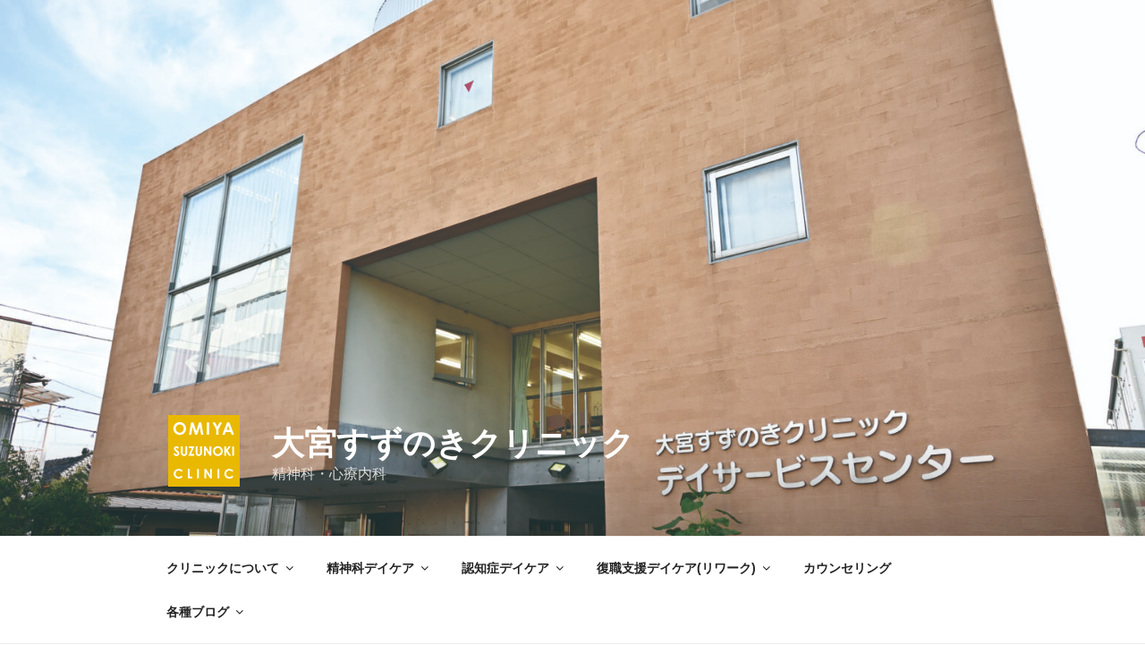

--- FILE ---
content_type: text/html; charset=utf-8
request_url: https://www.google.com/recaptcha/api2/anchor?ar=1&k=6Ldx6gEiAAAAAN53qcHFhU2JqJUOkdn-OHnThNuN&co=aHR0cHM6Ly93d3cub21peWEtc3V6dW5va2kubmV0OjQ0Mw..&hl=en&v=cLm1zuaUXPLFw7nzKiQTH1dX&size=invisible&anchor-ms=20000&execute-ms=15000&cb=e1pvlzj61408
body_size: 44998
content:
<!DOCTYPE HTML><html dir="ltr" lang="en"><head><meta http-equiv="Content-Type" content="text/html; charset=UTF-8">
<meta http-equiv="X-UA-Compatible" content="IE=edge">
<title>reCAPTCHA</title>
<style type="text/css">
/* cyrillic-ext */
@font-face {
  font-family: 'Roboto';
  font-style: normal;
  font-weight: 400;
  src: url(//fonts.gstatic.com/s/roboto/v18/KFOmCnqEu92Fr1Mu72xKKTU1Kvnz.woff2) format('woff2');
  unicode-range: U+0460-052F, U+1C80-1C8A, U+20B4, U+2DE0-2DFF, U+A640-A69F, U+FE2E-FE2F;
}
/* cyrillic */
@font-face {
  font-family: 'Roboto';
  font-style: normal;
  font-weight: 400;
  src: url(//fonts.gstatic.com/s/roboto/v18/KFOmCnqEu92Fr1Mu5mxKKTU1Kvnz.woff2) format('woff2');
  unicode-range: U+0301, U+0400-045F, U+0490-0491, U+04B0-04B1, U+2116;
}
/* greek-ext */
@font-face {
  font-family: 'Roboto';
  font-style: normal;
  font-weight: 400;
  src: url(//fonts.gstatic.com/s/roboto/v18/KFOmCnqEu92Fr1Mu7mxKKTU1Kvnz.woff2) format('woff2');
  unicode-range: U+1F00-1FFF;
}
/* greek */
@font-face {
  font-family: 'Roboto';
  font-style: normal;
  font-weight: 400;
  src: url(//fonts.gstatic.com/s/roboto/v18/KFOmCnqEu92Fr1Mu4WxKKTU1Kvnz.woff2) format('woff2');
  unicode-range: U+0370-0377, U+037A-037F, U+0384-038A, U+038C, U+038E-03A1, U+03A3-03FF;
}
/* vietnamese */
@font-face {
  font-family: 'Roboto';
  font-style: normal;
  font-weight: 400;
  src: url(//fonts.gstatic.com/s/roboto/v18/KFOmCnqEu92Fr1Mu7WxKKTU1Kvnz.woff2) format('woff2');
  unicode-range: U+0102-0103, U+0110-0111, U+0128-0129, U+0168-0169, U+01A0-01A1, U+01AF-01B0, U+0300-0301, U+0303-0304, U+0308-0309, U+0323, U+0329, U+1EA0-1EF9, U+20AB;
}
/* latin-ext */
@font-face {
  font-family: 'Roboto';
  font-style: normal;
  font-weight: 400;
  src: url(//fonts.gstatic.com/s/roboto/v18/KFOmCnqEu92Fr1Mu7GxKKTU1Kvnz.woff2) format('woff2');
  unicode-range: U+0100-02BA, U+02BD-02C5, U+02C7-02CC, U+02CE-02D7, U+02DD-02FF, U+0304, U+0308, U+0329, U+1D00-1DBF, U+1E00-1E9F, U+1EF2-1EFF, U+2020, U+20A0-20AB, U+20AD-20C0, U+2113, U+2C60-2C7F, U+A720-A7FF;
}
/* latin */
@font-face {
  font-family: 'Roboto';
  font-style: normal;
  font-weight: 400;
  src: url(//fonts.gstatic.com/s/roboto/v18/KFOmCnqEu92Fr1Mu4mxKKTU1Kg.woff2) format('woff2');
  unicode-range: U+0000-00FF, U+0131, U+0152-0153, U+02BB-02BC, U+02C6, U+02DA, U+02DC, U+0304, U+0308, U+0329, U+2000-206F, U+20AC, U+2122, U+2191, U+2193, U+2212, U+2215, U+FEFF, U+FFFD;
}
/* cyrillic-ext */
@font-face {
  font-family: 'Roboto';
  font-style: normal;
  font-weight: 500;
  src: url(//fonts.gstatic.com/s/roboto/v18/KFOlCnqEu92Fr1MmEU9fCRc4AMP6lbBP.woff2) format('woff2');
  unicode-range: U+0460-052F, U+1C80-1C8A, U+20B4, U+2DE0-2DFF, U+A640-A69F, U+FE2E-FE2F;
}
/* cyrillic */
@font-face {
  font-family: 'Roboto';
  font-style: normal;
  font-weight: 500;
  src: url(//fonts.gstatic.com/s/roboto/v18/KFOlCnqEu92Fr1MmEU9fABc4AMP6lbBP.woff2) format('woff2');
  unicode-range: U+0301, U+0400-045F, U+0490-0491, U+04B0-04B1, U+2116;
}
/* greek-ext */
@font-face {
  font-family: 'Roboto';
  font-style: normal;
  font-weight: 500;
  src: url(//fonts.gstatic.com/s/roboto/v18/KFOlCnqEu92Fr1MmEU9fCBc4AMP6lbBP.woff2) format('woff2');
  unicode-range: U+1F00-1FFF;
}
/* greek */
@font-face {
  font-family: 'Roboto';
  font-style: normal;
  font-weight: 500;
  src: url(//fonts.gstatic.com/s/roboto/v18/KFOlCnqEu92Fr1MmEU9fBxc4AMP6lbBP.woff2) format('woff2');
  unicode-range: U+0370-0377, U+037A-037F, U+0384-038A, U+038C, U+038E-03A1, U+03A3-03FF;
}
/* vietnamese */
@font-face {
  font-family: 'Roboto';
  font-style: normal;
  font-weight: 500;
  src: url(//fonts.gstatic.com/s/roboto/v18/KFOlCnqEu92Fr1MmEU9fCxc4AMP6lbBP.woff2) format('woff2');
  unicode-range: U+0102-0103, U+0110-0111, U+0128-0129, U+0168-0169, U+01A0-01A1, U+01AF-01B0, U+0300-0301, U+0303-0304, U+0308-0309, U+0323, U+0329, U+1EA0-1EF9, U+20AB;
}
/* latin-ext */
@font-face {
  font-family: 'Roboto';
  font-style: normal;
  font-weight: 500;
  src: url(//fonts.gstatic.com/s/roboto/v18/KFOlCnqEu92Fr1MmEU9fChc4AMP6lbBP.woff2) format('woff2');
  unicode-range: U+0100-02BA, U+02BD-02C5, U+02C7-02CC, U+02CE-02D7, U+02DD-02FF, U+0304, U+0308, U+0329, U+1D00-1DBF, U+1E00-1E9F, U+1EF2-1EFF, U+2020, U+20A0-20AB, U+20AD-20C0, U+2113, U+2C60-2C7F, U+A720-A7FF;
}
/* latin */
@font-face {
  font-family: 'Roboto';
  font-style: normal;
  font-weight: 500;
  src: url(//fonts.gstatic.com/s/roboto/v18/KFOlCnqEu92Fr1MmEU9fBBc4AMP6lQ.woff2) format('woff2');
  unicode-range: U+0000-00FF, U+0131, U+0152-0153, U+02BB-02BC, U+02C6, U+02DA, U+02DC, U+0304, U+0308, U+0329, U+2000-206F, U+20AC, U+2122, U+2191, U+2193, U+2212, U+2215, U+FEFF, U+FFFD;
}
/* cyrillic-ext */
@font-face {
  font-family: 'Roboto';
  font-style: normal;
  font-weight: 900;
  src: url(//fonts.gstatic.com/s/roboto/v18/KFOlCnqEu92Fr1MmYUtfCRc4AMP6lbBP.woff2) format('woff2');
  unicode-range: U+0460-052F, U+1C80-1C8A, U+20B4, U+2DE0-2DFF, U+A640-A69F, U+FE2E-FE2F;
}
/* cyrillic */
@font-face {
  font-family: 'Roboto';
  font-style: normal;
  font-weight: 900;
  src: url(//fonts.gstatic.com/s/roboto/v18/KFOlCnqEu92Fr1MmYUtfABc4AMP6lbBP.woff2) format('woff2');
  unicode-range: U+0301, U+0400-045F, U+0490-0491, U+04B0-04B1, U+2116;
}
/* greek-ext */
@font-face {
  font-family: 'Roboto';
  font-style: normal;
  font-weight: 900;
  src: url(//fonts.gstatic.com/s/roboto/v18/KFOlCnqEu92Fr1MmYUtfCBc4AMP6lbBP.woff2) format('woff2');
  unicode-range: U+1F00-1FFF;
}
/* greek */
@font-face {
  font-family: 'Roboto';
  font-style: normal;
  font-weight: 900;
  src: url(//fonts.gstatic.com/s/roboto/v18/KFOlCnqEu92Fr1MmYUtfBxc4AMP6lbBP.woff2) format('woff2');
  unicode-range: U+0370-0377, U+037A-037F, U+0384-038A, U+038C, U+038E-03A1, U+03A3-03FF;
}
/* vietnamese */
@font-face {
  font-family: 'Roboto';
  font-style: normal;
  font-weight: 900;
  src: url(//fonts.gstatic.com/s/roboto/v18/KFOlCnqEu92Fr1MmYUtfCxc4AMP6lbBP.woff2) format('woff2');
  unicode-range: U+0102-0103, U+0110-0111, U+0128-0129, U+0168-0169, U+01A0-01A1, U+01AF-01B0, U+0300-0301, U+0303-0304, U+0308-0309, U+0323, U+0329, U+1EA0-1EF9, U+20AB;
}
/* latin-ext */
@font-face {
  font-family: 'Roboto';
  font-style: normal;
  font-weight: 900;
  src: url(//fonts.gstatic.com/s/roboto/v18/KFOlCnqEu92Fr1MmYUtfChc4AMP6lbBP.woff2) format('woff2');
  unicode-range: U+0100-02BA, U+02BD-02C5, U+02C7-02CC, U+02CE-02D7, U+02DD-02FF, U+0304, U+0308, U+0329, U+1D00-1DBF, U+1E00-1E9F, U+1EF2-1EFF, U+2020, U+20A0-20AB, U+20AD-20C0, U+2113, U+2C60-2C7F, U+A720-A7FF;
}
/* latin */
@font-face {
  font-family: 'Roboto';
  font-style: normal;
  font-weight: 900;
  src: url(//fonts.gstatic.com/s/roboto/v18/KFOlCnqEu92Fr1MmYUtfBBc4AMP6lQ.woff2) format('woff2');
  unicode-range: U+0000-00FF, U+0131, U+0152-0153, U+02BB-02BC, U+02C6, U+02DA, U+02DC, U+0304, U+0308, U+0329, U+2000-206F, U+20AC, U+2122, U+2191, U+2193, U+2212, U+2215, U+FEFF, U+FFFD;
}

</style>
<link rel="stylesheet" type="text/css" href="https://www.gstatic.com/recaptcha/releases/cLm1zuaUXPLFw7nzKiQTH1dX/styles__ltr.css">
<script nonce="DwangK8M_Ql0UPQEj9wVAA" type="text/javascript">window['__recaptcha_api'] = 'https://www.google.com/recaptcha/api2/';</script>
<script type="text/javascript" src="https://www.gstatic.com/recaptcha/releases/cLm1zuaUXPLFw7nzKiQTH1dX/recaptcha__en.js" nonce="DwangK8M_Ql0UPQEj9wVAA">
      
    </script></head>
<body><div id="rc-anchor-alert" class="rc-anchor-alert"></div>
<input type="hidden" id="recaptcha-token" value="[base64]">
<script type="text/javascript" nonce="DwangK8M_Ql0UPQEj9wVAA">
      recaptcha.anchor.Main.init("[\x22ainput\x22,[\x22bgdata\x22,\x22\x22,\[base64]/cFtiKytdPWs6KGs8MjA0OD9wW2IrK109az4+NnwxOTI6KChrJjY0NTEyKT09NTUyOTYmJnIrMTxXLmxlbmd0aCYmKFcuY2hhckNvZGVBdChyKzEpJjY0NTEyKT09NTYzMjA/[base64]/[base64]/[base64]/[base64]/[base64]/[base64]/[base64]/[base64]/[base64]/[base64]/[base64]/[base64]/[base64]/[base64]\x22,\[base64]\\u003d\x22,\x22aAHCtVRxw47Ct3oRwqMKw4bCoA/Dn8KhTB89wrsEwp4qS8OBw4JFw5jDrMKWEB8UcVoMZCgeAxDDjsOLKURow5fDhcOuw7LDk8Oiw6Z1w7zCj8OMw7zDgMO9PVppw7dhLMOVw5/[base64]/e33CsMKmwo/Ci8Olw57DrMOAIcKVH8O5w4nCoTfCrMKSw7VManBEwp7DjsOBcsOJNsKYNMKvwrg3Al4UTipcQ3vDvBHDiHPCt8Kbwr/[base64]/DlWoILDbDlGzDqBpBNl/Cu8OlwrLDqsKIwqfCm3UYw6PCn8KEwpcKHcOqV8K3w5oFw4RBw6HDtsOFwp9YH1NXQcKLWhsSw755wqxpfilrQQ7Cun3CpcKXwrJdEi8fwqfCgMOYw4oTw5DCh8OMwoAaWsOGS2rDlgQmanLDiEHDvMO/wq0zwqhMKQtBwofCnhZPR1l+SMORw4jDsRDDkMOANsO7FRZUQ2DCiHvCrsOyw7DCoTPClcK/N8KEw6cmw4PDjsOIw7xUP8OnFcOHw6rCrCVhJwfDjC/Cmm/[base64]/[base64]/[base64]/DsKcccKFw4x4w4E7w6lew6dzP1wOLD7Ct3szwqTDpcKlIx/DqxrCiMO4wplmwofDtmTDscKZMcKmIwEnIcOPV8KNOz7Du07DtFVWQ8K4w7rDi8KKw4/ClFLCssOVwo3DrwLCrFsTw5Mpw7kfwrBpw7PDgcK5w4vDm8OSwpAjTg4fJWHCpMKywqQQT8K9T38rw4c6w7/CocKMwo8Yw45nwrfCl8Ofw5/CucOLw4cHHkzDumLDrwI8w4oowr97wpPDhBsRwr8rFMK7W8Kaw7/[base64]/Di8KtUMOFwphIwo/DgsObwrBgw5TCkMOpd8OMw4A4ScOCVSRCw5HCs8KPwoR8M1XDqmTCqQQlVgpqw7TCtsOUwqrCs8K0eMKvw5XDuF8QDsKOwo9qwrrCuMK8CBHCgMK5wq3CtXQjwrPCtFZOw5wgCcKXwrs4OsONE8OJDsOwf8KWw7vDk0TCqsO1VTMyAk/[base64]/WX1ma8OQDcOJTMO9woHDm8OSw7ZAw6Y6csKrwod8SHA2woHDkmoQHcKqJnwgwoHDn8Kiwrpjw7fCn8Kte8OfwrTDphzCq8O8KsOJw4fClk7DqBTDmsOWw644w4rDj1XCkcO+aMOBHWDDhsO9AsKpKsOkwoAjw7V1wq8FYWrChE/ChSnCnMOxDENyPifCtlgcwrk5Qw/CoMKiUFgcK8Kpw5VCw53CrW3DjsKmw4Bzw6bDrsO9wqJsEsKFwo9gw7HCp8Ojc1XCozfDk8OtwpNDVwnCnsKyECbDoMOtQ8KoSSETVsKjwrHDvsKragnDmMOAwo4xREfDjMOSLSnDrMKeVR7DucKKwo50wpTDkULDkQkFw7Q/N8OxwqNBw5FFLcO/[base64]/DqMKQw4FlbGlHRsOqBVRtwozCk8OYT8O1BMOSw5/CoMOhbMKPT8KKw7bCmcOCwrpNw57CvncycDFdb8OVY8K3aEPDocOPw6BxPjA3w5jCq8KiHsKqPmvDr8O9KWNuw4IYVsKBcsKfwp0vw5MuN8Ofw6dWwpw/wpfDgMOnfRJDPcKuUwnCiiLCnsO1wqAdw6E1wplswo3DqsOawoLCj1bDixjDgcO/[base64]/RsKpf3Idw4A/ATRRwqs8w5bCl8Kww4PDgMOxQgdjw5XCqMOPw6N0CsKjG1bCgcO6w7VHwog4VibDncOnEWVxAjzDnjzCtQAMw5gtw4A2OsOIwo5QWMOJwpMuWMOHw6w6FEgEGRN+w4jCtAQOa17ChmIWJsKlVzMGOkNPXRVhfMOLw5rCoMOVwrBww5c8QcKAHMOHwqNswp/DhMOrPh9yESfDhMKZw5lzbsO7wp/[base64]/DqMOlwqdFecONRVddA3oTwpBuwqvDuMOAw7nDgEMBw4DCnMKRwpjCjioBfAN/[base64]/CjcKXJMOvYUrCvAfDvsKMwrjDoHoSe0kBwrk0wqkywo/CtljDucKJwq7DngMEOB4Sw401CQtmThnCtsOuG8KSEmB2ERDDtsKkMnHDscK3U1rDj8O/JsOwwoY6wr4eSU/Co8KMwrXCvcOAw7zDgcOWw5TCgsOSwqfCpMOVRMOmVxTCikLCrMOTYcOMwrgfEwteFyfDmDk5J13DkW44w40ePgp/EMOew4PDgsOmw63DuVLDmSHCsnt1H8KXRsKTw5phJETDnw5cw4VwwpnCrzluwr3CkS7DiiMaRDPCsTjDkCNgwoYvZ8KqacK3LUnDjMOvwpzCkcKow7zDi8OOKcK9ZsO/wqE+wpHDicK6wpEewrLDhsKTEnfCjSQ1woPDv0rCq3HCqMKGwr4swojCj2rDhUFOdsKyw7vCg8KNQQTCm8OKwrNOw5fCjmLCqsOZdcKvw7DDncKiwoACHMONecONw7jDpiHCkcOywrvCgEnDvysqXcODWMK0d8KBw4s2wo3DvDMvOMORw4XCqHV9EMOpwqDDgcOyKMK/[base64]/[base64]/CpjtnRMKeVMODMivCgSjDkcKIwqdudcO+w6c3fcOQw4BMwqFZJMOOWWTDlBXDrsKhPXNNw5coKjHCmARKwpHCksONWsKbbcOvBsKiw7TCmcOrwrFCw4FXazTDhlBeamVQw59CVMK8wqs+wqrDgjVGOMO1GQFaU8Obwo7CtTlawpcWCl/DqnfCu1fCmEDDhMK9TsOgwqA5GxJ5w75BwqxxwrdkV3fCm8OeWj/Ciz1BVsOLw6fCuhkFS2vDqn/CqMKkwpMKwocsLgR9UsK7wrFXw78ow6FacyILY8K2wplpw7PCh8OyK8OpIG9Tc8KtDwNtWgjDo8OrCcOKGcK2e8KHw5/CmsOLw6Y2w7Inw5rCpkpGfW5cwp/DnsKDwopSw7EHQnlsw7/DsUDCosK3eh3Cm8Oxw4XDpwzCk3LChMOvCsO0H8OcGcKxw6IWwrZzSVbCg8OBJcOpEykJYMKOCMO2w7vDpMKpwoBjWnPCqsO/wptXEcK8w7PDv3TDgWx2w7oKw7x+w7XCjVgRwqfDtHLDgMKfXEs6b1o1w6nCmHdrw5UYHTo+Ay10wqwyw5/CiRDDrAbDnH5Rw4cbwowUw4dTTMKGLFjDiVzDjsK1wpBSJ3B2wqHCpgAoWsK1VcKlPcOXNUAzc8KDJzBdwrMowq9IY8KYwrfCrMKabMOXw5fDl2FfH1fCp1bDsMO/YlPDh8O/fQ9zGMOxwp8wHGvDm1fCnxvDjsK5IFbCgsO+wq0tJzE9JALDmCLCvMOXNR5Ow5t5JhLDg8Kzw75cw4lkWsKGw5cNwp3Cl8Oyw48bPUYkDxXDn8O+GTjCosKXw57CvcK3w54HIsO8f1B0cF/Dq8Orwrd9HUPCuMKwwqZ1Sjtiwr0eFBXDuSrCpmc7w4fCpEvCtsKXPsKww5I3w60mXidBYRB/w7fDmglXw7nCng7CkDdHXjvCkcOGYUXCnsOtbMKgwpVZwpnCj0tVwp8Dw7dbw7XCtMKdX3vCkcK9w5fDuTvDkMO7w77DosKNRMKvw5fDpGc3GcOsw7R5ByIpwr3DnDfDnwEJFm7Cig/ChGR1HMOkJRcdwqk1w74OwozCnQnCiT/DkcKfOytOecKsBAnDmC5QDF5twprDhsOydBFocMO6WcOlwoZgwrXCusO/w5J0EhMbGlIqNcOJVsKwXsOgIh/DikPDsXPCq25pBjQpwox/GErDj0AQN8KAwqoNc8K/w4ZQwqhIwoXDj8Kiw6PDkGfClVHCjWlsw7BOw6bDqMKxw77DoRwDwqnCr0jCq8KewrM3w6jCtBHChVR0Ll9AAiHCu8KHwoxfwqbDngTDnsODwoMZw43Dt8KAOsKDDMOmGSLCvwkhw63CncOCw5/CnsOvG8O3Oic8wqhlOWnDicOtwrkzw6nDrkzDkV/CpMO8YcOvw78Ew4FXQm7Cs0DDhREXcADDrFrDuMKFKivDkl8jw4PCk8OQw7LCi2ppw5BMDUnCmDRXw4nDhsOoOcOpfwFrAVvCkH7Cr8O7wovDksOvwo/DlMKVwo9cw4HCucOwejA/[base64]/[base64]/[base64]/CnSbDqMOrYVHDm24Mw6DCjiE4PBHDoSRxw4rDgFkywrXCs8OUw7HDnRrDvCnChSECOxopw4bCow4cwpzDgcOEwofDtgIzwq0eGSXCijxkwpvCr8OoIgnCrMO1bi/CphbCrsOUw6XCosKyworDg8OcSkzCusK3eAE6PcKGwozDoCcqb18hSsKNKsKUYiLCiFfCnsO/Yj7CvMKDDsOid8Kqwpl6IMOVOMOGLRNfOcKPwrRhYkvDtcO8e8OIN8OeUk7Du8OMwofCtsO0bSTDmHJ7w5gawrfDn8KFwrd0wq5Tw4XCr8K2wrk1w4gKw6YmwrXCrsKowpvDjQzCpsOlA2HDpyTCkBvDpR3CvMOrOsOGI8Orw6TCtcKuYTrCiMOEw68ickvCkcO/IMKjd8OdecOQT03CgCbDtlrDgGsOeWNfQlAYw5w8w4XCr1HDi8O1XE0oYj/DvMK0w7pow4ZZSRzCocOzwoTDv8O1w7PCgCzDocOTw6g+wovDp8K0w6ZvDznDtMKRbMKfYMKgT8KnFcKVdsKNLw5cZ0bCnXbCksOIZn/DusK8wqnCgcK2w5/[base64]/Ds8O7w7lJwqvCnsK0AMO+woNPwqvCv0QzwpTDjETDihZ/wpg7w6lLMcO7NcOyQ8OOw4lcw7LDu31ywr7CtBhJwr10w4pfP8KNw4paY8OcCsKwwrAeMcKQPjfCmBTCqcOZw5oVXMKgwpnDhVjCpcKULMOGZcOdwqweUCRpw6QxwoPCg8OHw5IBw6JMa2FZeE/DsMKVdMOewrjDs8KKw65ywrYECsKzN2PCssKnw6vCtMOFwrI1EsKdRRHCncK0woTCo00jYsKGGnfDiXDCscKvej4PwoVLD8OKw4rCnWUvUixBwr7DjTjDq8KIwojDpQPCh8KadhvDpSctw7kBwq/CjBHDgMKAw5/CjsKqNXF4IcK7SXt0wpHDrMO/SX4Zw4guw6/[base64]/CshDDjMK7acOTfMOpwpzCkhXCtcKKHcKOw7rDjFRXwpVlWsOiwrnDp14ZwqAwwobCkGTDr38Rw4TCtTTDlzpSTcK2NiLDuihxA8OaGnUSW8KITcKeFVTCgzvClMO/YU4Fw5VewrBEAsKGwrbDt8KaQGDCpsOtw4Y6w6slwrxwdz7Ci8Ofw70qwqnDqnjCvGbCu8KsJcKAcXg/[base64]/DoMKiSjrDrcK2clsXw6DCrGhQwqovY3Bbw6LDsMKUw7LCiMKmIcKWwqDCisKkRcOpbMOGJ8O9wow9c8K8OsKwH8OQEDvCk0fCgXDCnsOvPBrChcKaekzDvcOwF8KDUcKdGcO/wr/DmTXDocKwwpIVCcKCVcOeBlwXecO8w4bCnsKVw5YiwqnDgRHCo8OBGAnDkcKpeUJ5wpvDhMKHwr03wprCkivCr8ORw6V1wrPCmMKKCsK0w7kVQ0Y4K3LDj8KrHsK/woHCv3XDmMK3wqLCvcKiwoDDijY/GT/[base64]/CpRBQwoE2dsOiwoPDpsKRA8Ocw6B/w6/Crn8nRipUXyssAgPDpcOPwpgACW7DncOGbRjDgVEVwrfCgsKBwpDDrsOsRwZkCQ9zKV4YbArCvsOfIlUJwqDDtzDDmcOsP0VRw7IpwptOwpvCr8K9w69YZ0FxBsOefDA4w4xZQcKsCCLCm8Olw7Nxwr7DrMOPa8KMwrbCqGzCr2JPwq7DscOSw5rCsH/DkcOzwqzCsMOeCcOnK8K2YcKYw4nDlsOUPMOXw7nCmcOLwq0EX1zDhHbDvE1Nw7xwAMOpwqNlDcOKw6YtcsK3GMO8wr0kw5d5Hi/CtsKrWhjDnSzCmE/[base64]/[base64]/w7TDucO6wo/DkjjDtMKUw57CimcBA0I9SDBMUsKtIxQ/ax5adDDCoz/DomZxw4XDryQ4esOew7Ydw7rCixnDhSnDicKhwqhpDWw2bMO4YR/CpsO9RhvDgcOxwo9NwpYMPsOtw6xKdMOdSBBdbMOGw4LDthsiw5/DnBnDhU/CvXHDmMOdwrInw5LCoRvDiBJow5MjwozDlMOowoYeSGvCi8KcUwAtfX9Aw60yHXrDpsOpUMKMWHgKwo8/wqdKasOKF8ORw6PDpcK6w43DmCEsW8KcOGjCumkLCE8fw5VXTTJVD8OWHzx3dllTdnxZSB02F8O1FzZawq3DkHnDqsKkwq8rw7zDoULDildZQ8K6w7/CsUMdB8KeMWrCosO2wo0nw5XCjWkowrnCkMOYw47DjcOFIsKwwprDghdMNcOAwrNIwqMDwrh/LxEZNWcrD8KOwrzDg8KnFsOawo3CuGZ8w6PCjWAkwrB2w6gTw6A9DcK/acKxwrIxMMKYw6klFRwQw7h1Jm9aw54nDcOYwrfDsSDDm8Kowp/[base64]/DrDI/w5tYJHtGwpNfLjM9SB5TwplscMKoEcKBHFQvW8KxRnTCsF/CrBfDjcKWwpHCisO8wq9Cwr1tdMOPUMKvFToEw4dwwpsTckzCqMOecWs5wo7CjjrDtg3Dkh/[base64]/DvzXDscKML8OiwrgmUMOeM8ONAcOUB8KCWQvDo2YCZcKpYsO7CRcsw5HDosOqwo9QGMOCVm3DvMOMw6fCsW8Kc8Orwoh9woA7w4nCm2sGMMKOwoJ1WsOGwpYESWtVw7TCn8KmScKXw53Dg8OEfcKWNy3Dk8OEwr5dwpTDmsKCwobDssO/Y8OtDEEdw7gMQcKgUMOUSyEmwoJqH0fDqGwyCE0Dw7nDksKmwrZVwqfDlcOaeBXDtynCmMK3SsO1w5jDnDHCucOLSMKQEMOoTytyw5kiQsOODcOfLsK5w4nDqCnDgsKMw4gzfcKwOl7DpE1WwpoVQ8OlLz1KacOXw7UHckfCq0bDjGfCjyXDj2tMwoIMw57ChD/[base64]/[base64]/CtsOGTMOXw7NZQ8K6QGjCtEw3fMK4wpLDtF3DgcKcJnNZFQnDmihRw59CIMK8w7fCoTx2w49Hwr/[base64]/DkcOABcOVIx7DvsKBNMOiaQHDlsK4wqp5w47DnMO1wqzDoxbCjX7Ds8KVWgbDq0LDkU1dwoLCp8Kvw4wxwrLCnMKvS8K/wrLDj8KGwqlXa8Ktw5/DgRnDmUfDlCjDmx/DpcOoVsKFwo/[base64]/Cm07CuB8dKmYCwpnDgUDCo0JiWcOMwok/PB/DuwwrbcKlw4XDnmEvwpnCi8O4QBXCtkjDg8KmTMOAYUzDpcKDPG9cfGdeL256w5DCtwzCiGwBw6jDqHHCo150XsK5wrbDl2/DpFY1w6jDq8OYNCnCg8OYJ8Kdfk0XUBPDji9awoUgwobDm1LDsTc4wqfDocKtY8KgFsKnw6zCncKmw6ZoW8OwLMKwOUvCoxzDnmY6FXvCi8OlwpggK3Zlw7zDk3EuXi3CokxbGcKmQHFww6vClGvCmVk9w75cw6NRAx/DvcKxI10pJzUFw7zDjVlTwrTDi8K0cSnCo8KGwqrDsRDDr1/[base64]/S8KyaEB0AANYw5nCqGBdOXUAw5/DicOCwoN2wqbDskQVGB5Lw7DCpi0YwrjCq8OIw6wEwrILAE/DtcOqbcOAwrg5fcKowppPRQzCucOyd8OEHcONbhbCnWvCkwrDszjCocKlHsKnKsOOFnrDnj3DpxLDkcOrwr3ClcKww5Y1VsOlw4xnNyTDr0rCu0jCjFDDmwg1c2vDnMOCw5fDk8OJwp/Cl3t/SWvCvgRWecKFw5XChcKFwoPCpCLDsRgGVkk4JnBiAVjDg07Di8KnwrfCoMKdJcO4wp3DosOdc0PDkW/DqWvCl8O0I8OEwpvDp8K9w6zDkcK0Aj1LwolXwp3Dh1B4wqHDpcOew448w5FnwpzCocKLWQzDmWnDksO2wqwpw6ksR8KAw7bCkk/Dk8OFw7/[base64]/DtB3CijwPw6c0w7PDjcK3wqAjQ8KYw4Bvw7FdDEchw6FSD1wxw7fDrivDu8OKD8OZH8OfJF49GyxnwoHCt8O1wqNKZcOWwpQvw4c3w7fCjMOjNhgyHXjCk8Kew5TDlUPDqMObVcKyFcO0AR3CtMKtWMOZGsKNcQrDlg0Id1nDssOgHsKLw5bDscKcBsOJw5EOw4Qmwp/DgipzS1jDvkvCkiQWIsO+J8OQV8OACcOtNsKgwrR3w6TDiSPDjcOWG8OKwq3CuE7CjsOhw6Evck4sw74/[base64]/[base64]/Dk8KAwpXCmizDpsOEw5N/w6HDkkvCgz5TEsOQwqfDuAJLIU/CnltzNsKTLsKoJcKgDnLDnChNwrHCj8OXOG/Cq0QZf8OpJMK3woczVWTDoicSwrTDhxpmwpnDhBoWC8KfQcOjBHvDrcO3wqDCty3DlXUPJ8Ksw5nDt8OfJhrCrcKSC8Oxw64ieX/CmVcGw5fDs1ESw5RkwrNiw7zCv8Kxw6PCoj4fwo/DsgY4GsKVfRY6ccOfGEpmwpkFw6wlcxjDl0DDl8K0w65Lw5HDuMKNw5Ycw413w7RgwpfCnMO6ScOkMi1KFyLCv8KuwpMuw7zDsMKFwoRlSxtgdXMWw74XfsOew7gHWsK9T3R/[base64]/Dj3ADw6cZw77DjXHDpi3Dtx3DvcOXF8Ktw7lQw5EJw74eCcOMwofCggkcMcOVXV7DrW/CkcOPNUTCsSFrVx0wU8KyMEsHwqYCwoXDhXZlw6TDucKgw6bChRQ+CsK9wrfDlMOKwpRvwqYAFnMzaBPCoQrDvmvDh2fCrsKWPcKjwpPDrQDCk1Ylw5kbLcKxPVLCm8KOw5rCqsKKIsK/WR9swpUgwoZgw4VXwp5FYcK9Ew8bKi13SMOJD3DCoMK7w4ZlwrfDmiBlw4wowogBwrtjVnBnB14RCcOkfyvCnGTDv8OMcWd1wrHDtcODw48XwpTCikgLYyIbw4fCk8K0OsO9OsKKw6VrY3fCoR7Dg1YqwpBODsKZw7XDr8KeLMKaX3nDjsOgHcOLO8KUAE/CqMOCw63CqR7DrjppwpQwOsK1woM7w4rCncOzESjCusO7wrklNBtGw40ffDVgw7lhTcOzwpDDgMOuRwouGC7Dg8KHw43DsF/[base64]/CusKJw6dnaDEUwoENA8KYSxDCr11ZVEh2w5ZmX8OoZsKqw65Mw7VAE8OOcjZzwpRawrPDjcKWdnJ8w5DCvsKVwqHDtcO2BlfDoFwew4/[base64]/[base64]/Chh0BWcKmw5lRRcOfR1J5wpsNfsOgd8KDdcOGDX05woQxwrTDtcO2wrzDpsOhwqheworDrMKWH8OCZsOLLXTCsnvDl2DClG0lwoHDjsOWw4QewrbCpsKPPcOPwrJrw6DCk8Kiw6jDhcKEwp/Dl2XCkCvCgE9EMMKUB8OabFZwwopSw5hEwqDDusO5KWPDr097FcKQRBrDiQIGPcOIwprCiMO8wp3Ck8ObBkLDo8Kaw4QGw4/DtG/[base64]/IcOuw63CpCvCocKWZcO8cMOzwoFvwqtvAWEfw5/Cm1jDqMOQKMOTw6h9w5pBLsOCwrh1worDvw5nHUYnRW57w61+XcKxw5ZYw6TDoMO1wrdNw5rDv33CrcKAwp7DrjXDszd5w5cSMHXDg2luw4nDgGzCrBDCnsOBwq/Ci8K8FMKawq9lwptvbkFXHy5cw7kaw6vDmHXDpsOZwqTChsK1wrLDjMKTWUd8LmEpBWAkXn/DvsOSwp4Pw4YOJsK+ZsOKwofCgMO9GcO7wr/CpF81McOtIn7CiW8Cw7nDlAfCtEI8QsOtwoQDw7DCrn1CNQDDqMKrw4gbLsOCw7vDpsOzDMOowqEfJjzCm3PDrTFEw5vCqnxqUcKcGHrDlBJEw7xwa8K9PsKJGsKgRVouwpsawq17w4YKw5tbw5/DoisFdXEdEsO/w69qGsODwpjDhcOcO8KewqDDh1hfGcK3bMOmSVjCiwxCwqZ7w7fCsUBZYR9sw6jCl1gIwql2EcOjIsO8XwgBMTNewoLCj0ZVwovCuFfCkWPDnsKCc2/[base64]/[base64]/Ckjcbwp7Dg8OBwrbChEhbScKgY3s0WMONw7N8wpIkFEHDlQJgw6Vyw4vCqcKew687NMOOwr3CkMOcKmTCj8K+w4MVw6B1w4MaJ8K5w7Btw75iCxvCuk3CnsK9w4AJw4MTw5LCh8KOBcKLaArDocOaJMOeC1/CvsKjJR/DvlR+YzDDmQDDg3VERsOXMcKVwqbDoMKUQ8Kpw6Afw7gHCE0pwpIZw7jCsMO3WsKvwokiwrQRZcKbwrfCocK0wrUqMcKvw79mwr/Clm7CisOHw67CtcK6wp9nFMKZX8K4w7XCrT3CqcOowpwfMw0rXknCrcKDekAwJsKnVXbCk8O8wr/Dsx86w5DDgVDDjnHCnQVhMsKPw63CnllywpfCrz9Hw5jCnmvCjsKsAHchw5XCncKlwo7Du1zCusK8PcKUYV1UHD8De8O+w7vCk3Byb0TDkcO6wqjCscKTX8KkwqFWRwHDq8OUOh5Hw6/Cv8Kjwphuw7wpwp7Dm8OHSAIFa8OTRcOIw4PDoMKKaMKOw7R9IMONwpvCjSJjScOIScOmAMO9C8KuITHDqcO2ZVl1ACRQwpdmNAd/BMK7woxNWkxaw6VNw43CtBrDmUFLwo1/VSzCj8Kdwoc/NsObw4suwrzDjlvCpXZcMEbChMKWDcO+B0jDh0fCrBMEw6rDnWB5KsK5wqN9D27DpsOAw5jDoMOsw4/[base64]/DvkIWwoXCvsKAJcOKa8ODdcOmEsOSEMOEGcO/ZxABasK4ClhJPnpswqR4HsKGw5HCtcOdw4HChw7DmW/CrMKyFsObe1M7w5QIFWotB8KDw7MRG8Kzw7zCm8OZGkALSsKWwq7CnUx+wobCnzfDoyI+wrEzGD0pw5jDu20dIGzCrytuw63CtyLCtHUUw6ljFcOKw7fCux/DjcONw7cJwrXCsVNIwolQRsO3YsOWY8KFQC7DoC50MnojNMOJGy0Uw7HCp0DDgMKew4PCtMKXCRAtw5d2w5hYeEwYw6PDmj3Cs8KhKUrCkhvDlUPCvcKVGWsWG2sVwqDCn8OqEcK0wp/CisKZNMKrfsOPXh3Ct8OWH1vCvcKRJCdww64RdXYUwoRVwpNZfMOwwow1w5vClMOMwoQ8EFfCil1sFS/DhVvDpsOUw4fDnMOVcsO/wrTDr017w5JVZcK7w7d+ZVnCtcKGHMKKwqQhwo98Z3E0E8OXwprDi8OdNcOkFMOXw5nDqwIWw5fCr8KjOcK4AS3DtXckwqfDv8KcworDm8Knw6F5UcO8w4wBHsKbGUEHw7jDhAMVaEIKKT3DtmrDvRVqZT/Cu8OQw6R0XsKuOwJrwpBoe8Owwp4lw53CgnRFSMO/woAkWsKzwqstfU9Bw50sw5MSwpbDlcKGw4HDiy5Pw4sFw6/DjQIzVsO0woJoAcKEMlHCozvDrUMPYcKPXmXCtipkWcKVGsKGw47Cs0rCuyAHwq9Swoxtw4ZCw6TDpsO3w4rDisKnOTHDowI7dWp/[base64]/ChmrDpC3DpyHDlsO2V8KEwqnCm8Ofwqh2MhLDscOFEsOXwovCvsKtGsOlUQxbShPDqsOdFcOgWHcsw7whw4zDlToow6nDrcKowpUQw6QgSFQuBiZawqd/wrLCqHAqXsK7w6rDvicFclnDmCBNU8KrdcOWLAjDh8O9w4MLO8KwfTddw4lgw4jDp8OoIwHDrXHDmcKTEW4vw67Cr8KMw4TCssOvwrjCs0wKwr/Cn0fCsMOKGSRoQiUvwoPCmcOxw7vCjsKcw4xqVAB9dEIGwoDCjGbDqVXChsOOw77DsMKQZS/[base64]/[base64]/DmV7Cv0/CkcOewqXDosKXHMK6DlNJwrDDoyQ0KMKdw6nCj2wpK13DoR1Xwr80LsKQCnbDucOVCsKzSwVhKy8nIcK7VgDDjsOGw5METGUkwp/CjHZowoDDt8OvHzM0RTxcwpBnw7fCr8Kew5HCoBDCqMOJV8K8w4jCnQ3CjS3CsSFuf8OXXy/DgMKpfMO5wpdJwpjCqybCmMKHwoc7w59iwqrCqVpWc8KgJFcswppAw7ktw7rClCwafMKVw5RDwqrChsOIw5vCjB4cD3LCmMKPwoAiwrPCpixnQ8OIAcKNwoYHw78EWSbDjMOLwo3Dvwdrw57DgUIWw43Do08lw7bDqUQKwqwhM2/DrkDDgcOCworCisOKw6lfw4XCm8OeSmHDv8OUb8KDw4xowqgow4LCjEQowpUswrHDmWpkw7/DuMORwoRLVyPDsXUAw4vCjFzDpXTCq8OhKMKebcKswrXClMKswrLCucKoCsKFwpHDh8KRw6hiw7pDcQkkSktqd8ONfA3DtcK4WsKIw4VmEyN1woNcLMOWGsKaScOww7MOwqtJCcOywpVtEMK6w70dwoxbR8O4BcO/GsK0TlZIw6DDtl/DusOGw6rDnMK4UsKDdEQqEmsSZmJ7wo1bRVzClcO1wpcVOhscw5M3I0PCssOvw4LCvnPDkcOhecKreMKbwo9AfMOETzwja1QHbzHDnlfDjcKueMK+w6DCscKgDQzCoMK/HDjDs8KSdy4gHsK+UcOxwr/DiyvDgcKpw7/Dj8OgwojCsHJBJCd+wo8jYw/[base64]/[base64]/ChcOkw6NewpHCi8KeVBrCmsOQGm4iw7XCn8KKw7s4wrMOw53DkxxdwozDnxlaw5zCosOXGcKPwpw3fsKewrV5wqE/[base64]/CncO+w6Nxw6rCp8KSw4slAgjDm0nClj5Lw5Y2woMPMjcFw55fcz7Cmysyw6bDjsK5CBJwwqhFw4c0wrTCrwLCmhrCm8OCwrfDssO2LRNqQcKqwp/DqQPDlwg0HsO8HMOHw5cnGsOHwqLCk8K8wpbDtcOvNiMFdBDDm33Dr8Odw7jCgSMuw6zCtsKcKSTCiMK1W8OWNcKOwpbDsRbCphdGanjCinIawonCvg1gfcK2EMKlbljDqkHCi0dOSsO3QcOfwp3ChG0mw5rCqsKxw4JxJ1/Du0tGJhHDkzkrworDg1jCgUXCsylMwokpwq/Cp0xQIlARecKqH30KbMOQwrxJwqEhw6UiwrAjZDXDrAZwDsOiacKFw4jCocOOw6PCsVMkVsOzw7wjWcOSDkAGW1YgwoQQwo4iwqrDmsKyI8O9w7/Dh8OwYjEZOHLDrsOzwo8gwqg7wrbDkjjDm8OSwq0+w6bCj3zChsKfSCYMeSDDlcK0Dxgzw5bCvwrCgsO0wqNxaFp9wp4TA8KxZsOxw64Nw5s1GMK/wo/[base64]/DtCQkwrjCtiLCn3MGw5Vtw7jCs2AJL8K5RsOowpV0wo0Gw5JvwpDDncK+w7XClhTDvsKuYjPCosKRDcKRSxDDnCskwr04DcK4wr/CpsOJw7lKwoN2wqxNHxHDqH7CvA4Ow4/DocO2ZcO/FWgxwowrwr7CqcK2wovCqcKnw7vDgcK+wqpcw7ERGQY4wqcAScOLw63Dtwp/LxENbMOfwrXDgcOFMELDtUXCsgFuFsKtw7DDicOCwrfCm0I6wqzDtMOaJMO1wqZEby/CocK/TBQZw6vDi0nDvDhRwpZlBHliRHjChFXCi8K/IwjDkcKPwr8Nb8OawpDDnMO+w5nCi8KawrXCjlzChl7DvcO+RF/CsMOmDBzDu8OPwrrCgUvDvMKiBg7CpcKTWsK6woTCuAvDiSNow7sZNmvCnMODIMKZdMO3AsKlUcKhwpgwcnDCkinDmMKtCsKSw4vDtQ3Cs2s4w4PCssORwpjCssKMPTPCoMO1w60NMC3Cg8K0LUlRUW/DtMK6YDMORcK5I8K4bcK/w67Cg8OLccOJV8KPwp84cW7Cv8OdwrvCkcOcwpUswrrCsxFsBsOCMxrCuMOtTQxkwo1RwpFQBcKnw5EHw6BOwqvCqEPDsMKRe8KowoF1wo1hw6/CmCZzwrvCsUTDhcOywp9SMD1XwprDh2VRwpN1fsOBw7HCsRdBwofDmMOGOMKEAnjCmQfCpylLwpUvwqgjM8KGWGIqw7vDicOowp7DqcOew5rDtcOPNcKATcKswp7Cq8K+wq/[base64]/Ci8OYwoDDsMO/TFVowrsfwqDDq8K2w6Y8AGY8aMKEfgjDj8KkZFTCosKoSsKkX1rDnjMTWcKVw6jCqRfDg8OgVUU5woQowqU1wpRIK2I/wqpyw4TDpSt2B8OTIsK7woJFf2UGBETCphYhw5rDmjrDg8KTQ3HDscKFacOowo/DgMK+I8O6K8OhIS7ClMO3Og9Uw7QmAcKtNMOWw5nDqztObQ/DpjE+wotQwpMaQik6G8OaU8KBwp4Kw4Byw4hGUcKNwqxFw7NSWMKZKcKYwpYlw7zCisOzJSRzBC/CsMO6wojDscOMw6XDtsKewrJhCnjDhsK7Y8KJw4nCjyFHXsKyw5BSCWHCsMOgwp/DrCPDo8KIPCvDny7Cl29RccOhKjvDisO/w58VwqLDoWImB0FhR8OtwrVNUcKww51DT3fCvMOwW2bDo8KZw5ATwo3ChMO3w4VSYyAFw6nCuWp+w4hsQAI5w5rCpsKKw4HDq8KPwqk5wp3ClgIOwrLCt8KyMcOsw6RGRMOeRD3CqmfCm8Kcw6jCvnRtVMO3w78mTGkwVj7ChsOYZzXDgMO9wot8wpwOSHPCk0UBwo/CqsKSw7jCicO6wrt/UiYjPE54JQDCgsKrQU5Cwo/ChQ/Cvzw8wo0Xw6JnwqvDmsKtwq8Tw4TDhMKYwozCsE3DjznCtmsSwrVIZ2vCmcOPw4vCicOFw4bCmcOMSsKtbMKCw4jCvEfDi8KSwp5Ow7nCq3hMw4XDocK9ASNawqzCuwzDugLCm8Kgw7vCoGQOw79Rwr3CmsOIJMKVSsOOdGcYLiEdQcK/wpIcw5ZfZ0AtScOKLCJUIwTCvxh+VMOIDyMuQsKOBXbCuVLCoGQnw6I5w4/CkcONw4lfwrLDtQ5JIBFRw4zCocK0w7LDu3PDkSXCj8O3wq1zwrnDhwpFw7vDvwnDqcO5woDCiEBfw4dvw5gkw77DnFTCqTTDiWHCt8KsdEXCtMKSwr3DlQYvwoJqfMKZwrB2fMKUBcO9wr7DgcOOCHLDsMKfw4ARw4Nsw7/DkQ57fSTCq8Omw73DhSRnEMOdwpTCpcKVfDfDj8Oow7p2UcOyw5gsBcK3w4gsJ8KzVULCo8KzJcOnYFfDoUZHwp8vX1vCv8KewpPDrMKqwo/[base64]/woB6YxrDoilVesOxw7LCl8KGw6jDlMKqw7HCiMK9A8OYWUfCkMOHwroBJXtvOsOlL3/CvsKwwqzCn8OSW8KlwrHDkkHDscKPwqHDuGd6w6LCqMO7OsO0csOCB2NaMMO0dSFadRbCmXUuw7UFLFp4LcOUwpzDo3PDiAfDkMO/GMKVf8OKwqHDp8KAwr/Cl3Qsw7J5wq53SFFPwprDt8KtZEMzc8KOwp1BacO0woXCjTfChcKjN8KDK8K6QMKFCsK+w5Rxw6Fjw58Wwr0cwp8PKibDuQ7DkEBrw75+w5g8GHzCtsKzwrzDvcO6GU3Cuh7DocK/w6vCvyBYw6XDn8KHNcKWZMORwrPDrjNxwojCpRLDucOMwp/Ci8K3C8KkHAwRw4XCvFVswodTwo1XN2Bsa3rCisONwqVNRRBZw7zCgg/CkGPDrVIJbRdYL1Mtwo5HwpTDqcO4wrPDjMOpIcOawoQdwqMew6IXwqHDvMOWwprDisK/KMK1ASsmYW1XVcO4wp1/w7x9w5IJw6PDkDw6cgFtasKBCsKdV1TChMOlfWVKwrLCvMOKwrXCk2zDnHLCucOswpLCscKUw7Ewwo/Du8Omw43CvCNFLMKcwobDgMK6w7oIXsO5w4HCscKGwo4FIMOLBi7CgxU9wq7Cm8OnOmPDgwNDw4RfJSpeVT/CicOGbAEQwo1Owq0ochhoeQ8Ww6XDr8Kewp0pwo0DKHhcT8O5LUt5EcKjw4DClsKnYsKrZ8O0w6rDp8KzLsOpQcKrwpYbw6k1w5/CpsO0wrkRwok5w4bDh8KScMKHR8KZBDDDlsKewrM2ClHDscOIBnbCvBrDp2nDukEHLGzCsg7DqDRxKGYqFMOgWcKYw4dYPDbCrV5CVMKeTikHwpYdw5DCqcKgNMK8w6/Ct8KRw50hw4MAK8OBdHnDg8KfRMKmw7rCnDXCi8OHw6AZW8KvSWjCjMOFfW5UKMKxw5fCnwjCnsO4PEx/woDDimrCpcO0wq3DpcOoIhfDiMKjwqbCk3TCpVQvw6TDrMO0wrs8w4s2wpPCocKjw6fDtXLDssKowqrCiVlqwrB6w58rw5jDtcKdH8Kyw5E1KcOkX8KpDhLCg8KUwqJTw7jCkGHCnTc9QT/CkAI4wpfDjxEYWCjCkR3CqsONQcONwqgaewTDpMKEMywFw5bCusO5w5LCkMOnXMOiwppqDmnCj8OlcHc0w57ClGDCqMOgw5DDs0LClDPDhsKgF1ZKGA\\u003d\\u003d\x22],null,[\x22conf\x22,null,\x226Ldx6gEiAAAAAN53qcHFhU2JqJUOkdn-OHnThNuN\x22,0,null,null,null,0,[21,125,63,73,95,87,41,43,42,83,102,105,109,121],[5339200,666],0,null,null,null,null,0,null,0,null,700,1,null,0,\x22CvkBEg8I8ajhFRgAOgZUOU5CNWISDwjmjuIVGAA6BlFCb29IYxIPCJrO4xUYAToGcWNKRTNkEg8I8M3jFRgBOgZmSVZJaGISDwjiyqA3GAE6BmdMTkNIYxIPCN6/tzcYADoGZWF6dTZkEg8I2NKBMhgAOgZBcTc3dmYSDgi45ZQyGAE6BVFCT0QwEg8I0tuVNxgAOgZmZmFXQWUSDwiV2JQyGAA6BlBxNjBuZBIPCMXziDcYADoGYVhvaWFjEg8IjcqGMhgBOgZPd040dGYSDgiK/Yg3GAA6BU1mSUk0GhwIAxIYHRG78OQ3DrceDv++pQYZxJ0JGZzijAIZ\x22,0,0,null,null,1,null,0,1],\x22https://www.omiya-suzunoki.net:443\x22,null,[3,1,1],null,null,null,1,3600,[\x22https://www.google.com/intl/en/policies/privacy/\x22,\x22https://www.google.com/intl/en/policies/terms/\x22],\x22bPreKNwXqqFTjBgu3OTpGp1FTCjr5wlSzbiWtbKVS7w\\u003d\x22,1,0,null,1,1762210435824,0,0,[195,44,84,79],null,[25,247],\x22RC-rFdyO6PJH1sKXg\x22,null,null,null,null,null,\x220dAFcWeA46NAvUHQjR2FC9OUpiLTUqRYuIbHsJzwKc8SkiY36JbbqDg5-03PM4Ku9BgGj5Ijuk5tpmflJLlFL0qJUXIAmmDv3Wyg\x22,1762293235722]");
    </script></body></html>

--- FILE ---
content_type: text/css
request_url: https://www.omiya-suzunoki.net/wp-content/themes/twentyseventeen-child/style.css?ver=20241112
body_size: 42
content:
/*
Theme Name: twentyseventeen-child
Template: twentyseventeen
Theme URI: https://wordpress.org/themes/twentyseventeen/
*/

--- FILE ---
content_type: text/css
request_url: https://www.omiya-suzunoki.net/wp-content/uploads/elementor/css/post-10.css?ver=1759544660
body_size: 3408
content:
.elementor-10 .elementor-element.elementor-element-3e47ccb > .elementor-container{max-width:960px;}.elementor-widget-text-editor{color:var( --e-global-color-text );}.elementor-widget-text-editor.elementor-drop-cap-view-stacked .elementor-drop-cap{background-color:var( --e-global-color-primary );}.elementor-widget-text-editor.elementor-drop-cap-view-framed .elementor-drop-cap, .elementor-widget-text-editor.elementor-drop-cap-view-default .elementor-drop-cap{color:var( --e-global-color-primary );border-color:var( --e-global-color-primary );}.elementor-10 .elementor-element.elementor-element-baab8ee > .elementor-widget-container{margin:0px 0px -15px 0px;}.elementor-10 .elementor-element.elementor-element-5fe0f45 > .elementor-container{max-width:960px;}.elementor-10 .elementor-element.elementor-element-7549206 > .elementor-widget-container{margin:-3px 0px -18px 0px;}.elementor-10 .elementor-element.elementor-element-7549206{font-family:"Roboto", Sans-serif;font-weight:400;}.elementor-10 .elementor-element.elementor-element-e64aeef > .elementor-container{max-width:960px;}.elementor-10 .elementor-element.elementor-element-831b455 > .elementor-widget-container{margin:0px 0px -24px 0px;}.elementor-10 .elementor-element.elementor-element-b1a4dae > .elementor-container{max-width:960px;}.elementor-widget-divider{--divider-color:var( --e-global-color-secondary );}.elementor-widget-divider .elementor-divider__text{color:var( --e-global-color-secondary );}.elementor-widget-divider.elementor-view-stacked .elementor-icon{background-color:var( --e-global-color-secondary );}.elementor-widget-divider.elementor-view-framed .elementor-icon, .elementor-widget-divider.elementor-view-default .elementor-icon{color:var( --e-global-color-secondary );border-color:var( --e-global-color-secondary );}.elementor-widget-divider.elementor-view-framed .elementor-icon, .elementor-widget-divider.elementor-view-default .elementor-icon svg{fill:var( --e-global-color-secondary );}.elementor-10 .elementor-element.elementor-element-9d69f99{--divider-border-style:solid;--divider-color:#000;--divider-border-width:1px;}.elementor-10 .elementor-element.elementor-element-9d69f99 .elementor-divider-separator{width:100%;}.elementor-10 .elementor-element.elementor-element-9d69f99 .elementor-divider{padding-block-start:15px;padding-block-end:15px;}.elementor-10 .elementor-element.elementor-element-533f902 > .elementor-container{max-width:960px;}.elementor-10 .elementor-element.elementor-element-ccc0c0a > .elementor-widget-container{margin:0px 0px -15px 0px;}.elementor-10 .elementor-element.elementor-element-0d201c4 > .elementor-container{max-width:960px;}.elementor-10 .elementor-element.elementor-element-cdf94f9 > .elementor-widget-container{margin:0px 0px -24px 0px;}.elementor-10 .elementor-element.elementor-element-70be660 > .elementor-container{max-width:960px;}.elementor-10 .elementor-element.elementor-element-381af48 > .elementor-widget-container{margin:0px 0px -24px 0px;}.elementor-10 .elementor-element.elementor-element-2942377 > .elementor-container{max-width:960px;}.elementor-10 .elementor-element.elementor-element-b4f61b6 > .elementor-widget-container{margin:0px 0px -24px 0px;}.elementor-10 .elementor-element.elementor-element-307ad95{--spacer-size:30px;}.elementor-10 .elementor-element.elementor-element-420c546 > .elementor-container{max-width:960px;}.elementor-10 .elementor-element.elementor-element-9633c61 > .elementor-widget-container{margin:0px 0px -26px 0px;}

--- FILE ---
content_type: image/svg+xml
request_url: https://www.omiya-suzunoki.net/wp-content/uploads/2022/08/o_logo_01.svg
body_size: 4456
content:
<?xml version="1.0" encoding="utf-8"?>
<!-- Generator: Adobe Illustrator 26.3.1, SVG Export Plug-In . SVG Version: 6.00 Build 0)  -->
<svg version="1.1" id="レイヤー_1" xmlns="http://www.w3.org/2000/svg" xmlns:xlink="http://www.w3.org/1999/xlink" x="0px"
	 y="0px" width="250px" height="250px" viewBox="0 0 250 250" style="enable-background:new 0 0 250 250;" xml:space="preserve">
<style type="text/css">
	.st0{fill:#E9B800;}
	.st1{fill:#FFFFFF;}
</style>
<rect class="st0" width="250" height="250"/>
<g>
	<path class="st1" d="M38.2,114.1l-4.5,4.1c-1.6-2.2-3.2-3.3-4.9-3.3c-0.8,0-1.5,0.2-2,0.7c-0.5,0.4-0.8,0.9-0.8,1.4
		s0.2,1.1,0.5,1.6c0.5,0.7,2,2.1,4.5,4.2c2.4,1.9,3.8,3.2,4.3,3.7c1.2,1.2,2.2,2.5,2.7,3.6s0.8,2.4,0.8,3.8c0,2.6-0.9,4.9-2.8,6.6
		s-4.2,2.6-7.2,2.6c-2.3,0-4.3-0.6-6-1.7c-1.7-1.1-3.2-2.9-4.4-5.4l5.2-3.1c1.5,2.9,3.4,4.3,5.4,4.3c1,0,2-0.3,2.6-0.9
		c0.7-0.6,1.1-1.4,1.1-2.1c0-0.8-0.2-1.4-0.8-2.2s-1.8-1.9-3.6-3.4c-3.5-2.9-5.8-5.1-6.9-6.7S20,118.6,20,117c0-2.2,0.9-4.2,2.5-5.8
		c1.7-1.6,3.9-2.4,6.4-2.4c1.6,0,3.1,0.3,4.6,1.1C35,110.7,36.5,112.1,38.2,114.1z"/>
	<path class="st1" d="M44.5,109.7h6.2v21c0,1.8,0.2,3.1,0.5,3.9s0.8,1.4,1.5,1.8c0.8,0.4,1.6,0.6,2.7,0.6c1.1,0,2-0.2,2.8-0.8
		s1.3-1.1,1.7-1.9c0.3-0.8,0.5-2.2,0.5-4.4v-20.2h6.2V129c0,3.2-0.2,5.5-0.6,6.8c-0.3,1.2-1.1,2.5-2.1,3.6s-2.2,2.1-3.6,2.6
		s-2.9,0.9-4.7,0.9c-2.3,0-4.4-0.6-6.2-1.6s-3-2.4-3.8-4.1s-1.1-4.4-1.1-8.2C44.5,128.9,44.5,109.7,44.5,109.7z"/>
	<path class="st1" d="M71.8,109.7h19.6l-11.6,26.5h10.8v5.9H70.9l11.5-26.3H71.8L71.8,109.7L71.8,109.7z"/>
	<path class="st1" d="M95.9,109.7h6.2v21c0,1.8,0.2,3.1,0.4,3.9c0.3,0.8,0.8,1.4,1.6,1.8c0.8,0.4,1.6,0.6,2.7,0.6
		c1.1,0,2-0.2,2.8-0.8s1.3-1.1,1.7-1.9s0.4-2.2,0.4-4.4v-20.2h6.2V129c0,3.2-0.2,5.5-0.6,6.8s-1.1,2.5-2.1,3.6
		c-1.1,1.2-2.2,2.1-3.6,2.6s-2.9,0.9-4.7,0.9c-2.3,0-4.4-0.6-6.2-1.6c-1.8-1.1-3-2.4-3.8-4.1s-1.1-4.4-1.1-8.2V109.7z"/>
	<path class="st1" d="M125.1,109.7h5.9l13.9,21.3v-21.3h6.2v32.4h-5.9l-13.9-21.2v21.2H125L125.1,109.7L125.1,109.7z"/>
	<path class="st1" d="M173.7,108.8c4.6,0,8.6,1.7,11.9,5c3.3,3.3,4.9,7.3,4.9,12.2c0,4.8-1.6,8.8-4.9,12c-3.2,3.3-7.2,4.9-11.9,4.9
		c-4.9,0-8.9-1.7-12.1-5.1s-4.9-7.4-4.9-12c0-3.1,0.8-5.9,2.2-8.6c1.5-2.6,3.6-4.7,6.2-6.2S170.7,108.8,173.7,108.8z M173.6,114.8
		c-3,0-5.5,1.1-7.6,3.2s-3.1,4.8-3.1,7.9c0,3.6,1.3,6.4,3.9,8.5c2,1.6,4.3,2.4,6.9,2.4c2.9,0,5.4-1.1,7.5-3.1
		c2.1-2.1,3.1-4.7,3.1-7.8c0-3.1-1.1-5.7-3.1-7.8C179.1,115.9,176.6,114.8,173.6,114.8z"/>
	<path class="st1" d="M196.4,109.7h6.2v11.2l8.8-11.2h7.4l-11.3,14.4l12.4,18h-7.3l-10-14.4v14.4h-6.2L196.4,109.7L196.4,109.7z"/>
	<path class="st1" d="M223.9,109.7h6.1v32.4h-6.1V109.7z"/>
</g>
<path class="st1" d="M51,194.3l-4.3,4.1c-3-3.1-6.2-4.6-9.9-4.6c-3.1,0-5.7,1.1-7.9,3.2c-2.1,2.1-3.2,4.8-3.2,7.9
	c0,2.1,0.5,4.1,1.4,5.8c1,1.7,2.2,3,4,3.9c1.7,0.9,3.7,1.4,5.7,1.4c1.8,0,3.5-0.4,4.9-1c1.5-0.6,3.1-1.9,4.9-3.6l4.2,4.4
	c-2.4,2.4-4.7,3.9-6.8,4.9c-2.2,0.9-4.5,1.4-7.3,1.4c-5,0-9.1-1.6-12.4-4.8s-4.8-7.3-4.8-12.3c0-3.2,0.8-6.1,2.2-8.6
	s3.5-4.6,6.3-6.1s5.7-2.3,8.8-2.3c2.7,0,5.2,0.6,7.7,1.7C47.1,190.6,49.2,192.2,51,194.3z"/>
<path class="st1" d="M69.1,188.6h6.2v26.6h9v5.8H69.1V188.6z"/>
<path class="st1" d="M101.1,188.6h6.1V221h-6.1V188.6z"/>
<path class="st1" d="M126.8,188.6h5.9l13.9,21.4v-21.4h6.1V221h-5.9L133,199.8V221h-6.2L126.8,188.6L126.8,188.6z"/>
<path class="st1" d="M172.4,188.6h6.1V221h-6.1L172.4,188.6L172.4,188.6z"/>
<path class="st1" d="M227.9,194.3l-4.3,4.1c-2.9-3.1-6.2-4.6-9.9-4.6c-3.1,0-5.7,1.1-7.9,3.2c-2.1,2.1-3.2,4.8-3.2,7.9
	c0,2.1,0.4,4.1,1.4,5.8c0.9,1.7,2.2,3,4,3.9c1.7,0.9,3.6,1.4,5.7,1.4c1.8,0,3.4-0.4,4.9-1c1.5-0.6,3.1-1.9,4.9-3.6l4.2,4.4
	c-2.4,2.4-4.6,3.9-6.8,4.9c-2.1,0.9-4.6,1.4-7.3,1.4c-5.1,0-9.1-1.6-12.4-4.8s-4.8-7.3-4.8-12.3c0-3.2,0.8-6.1,2.2-8.6
	s3.6-4.6,6.3-6.1s5.6-2.3,8.8-2.3c2.6,0,5.2,0.6,7.7,1.7C223.9,190.6,226.1,192.2,227.9,194.3z"/>
<g>
	<path class="st1" d="M62.5,47.2c0,12.5-9.8,22.2-22,22.2c-12.6,0-22.4-10-22.4-22.4c0-12.7,10.1-22.4,22.2-22.4
		C52.1,24.8,62.5,34.2,62.5,47.2z M26.4,47.2c0,8.7,6.6,14.5,14.1,14.5c7.7,0,13.9-6.3,13.9-14.5c0-7.8-5.9-14.6-14-14.6
		C32.7,32.5,26.4,38.5,26.4,47.2z"/>
	<path class="st1" d="M80.2,25.8h7.9l9.8,29.8l10-29.8h7.8l7.2,42.6h-7.8l-4.6-26.9l-9.1,26.9h-7.2l-8.9-26.9l-4.7,26.9h-7.9
		L80.2,25.8z"/>
	<path class="st1" d="M134.9,25.8h8.1v42.6h-8.1V25.8z"/>
	<path class="st1" d="M155,25.8h8.8l7.9,15.2l7.9-15.2h8.6L175.8,50v18.4h-8.1V50L155,25.8z"/>
	<path class="st1" d="M205.6,25.8h8.2l16.4,42.6h-8.4l-3.4-8.8h-17.4l-3.5,8.8h-8.4L205.6,25.8z M209.8,37.1l-5.6,14.6h11.3
		L209.8,37.1z"/>
</g>
</svg>
